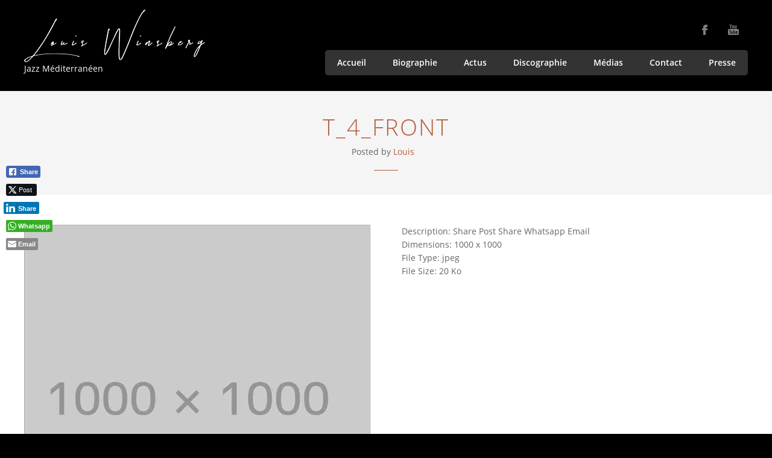

--- FILE ---
content_type: text/html; charset=UTF-8
request_url: https://louis-winsberg.com/?attachment_id=29
body_size: 13732
content:
<!doctype html>
<!--[if IE 8]>
<html lang="fr-FR"  class="lang-fr_FR  ie ie8">
<![endif]-->
<!--[if !(IE 7) | !(IE 8)]><!-->
<html lang="fr-FR" class="lang-fr_FR ">
<!--<![endif]-->
<head>
	<meta charset="UTF-8" />
	<meta name="viewport" content="width=device-width" />
	<link rel="profile" href="https://gmpg.org/xfn/11" />
	<link rel="pingback" href="https://louis-winsberg.com/xmlrpc.php" />

		<link href="https://louis-winsberg.com/wp-content/uploads/icon-menu-1.gif" rel="icon" type="image/x-icon" />

			<title>T_4_front | Louis Winsberg</title>

	
<script>
(function(i,s,o,g,r,a,m){i['GoogleAnalyticsObject']=r;i[r]=i[r]||function(){
(i[r].q=i[r].q||[]).push(arguments)},i[r].l=1*new Date();a=s.createElement(o),
m=s.getElementsByTagName(o)[0];a.async=1;a.src=g;m.parentNode.insertBefore(a,m)
})(window,document,'script','//www.google-analytics.com/analytics.js','ga');
ga('create', 'UA-87248270-1', 'auto');ga('send', 'pageview');
</script>

<meta name='robots' content='max-image-preview:large' />
<link rel="alternate" type="application/rss+xml" title="Louis Winsberg &raquo; Flux" href="https://louis-winsberg.com/feed/" />
<link rel="alternate" type="application/rss+xml" title="Louis Winsberg &raquo; Flux des commentaires" href="https://louis-winsberg.com/comments/feed/" />
<link rel="alternate" type="application/rss+xml" title="Louis Winsberg &raquo; T_4_front Flux des commentaires" href="https://louis-winsberg.com/?attachment_id=29/feed/" />
<link rel="alternate" title="oEmbed (JSON)" type="application/json+oembed" href="https://louis-winsberg.com/wp-json/oembed/1.0/embed?url=https%3A%2F%2Flouis-winsberg.com%2F%3Fattachment_id%3D29" />
<link rel="alternate" title="oEmbed (XML)" type="text/xml+oembed" href="https://louis-winsberg.com/wp-json/oembed/1.0/embed?url=https%3A%2F%2Flouis-winsberg.com%2F%3Fattachment_id%3D29&#038;format=xml" />
<style id='wp-img-auto-sizes-contain-inline-css' type='text/css'>
img:is([sizes=auto i],[sizes^="auto," i]){contain-intrinsic-size:3000px 1500px}
/*# sourceURL=wp-img-auto-sizes-contain-inline-css */
</style>

<link rel='stylesheet' id='sgr-css' href='https://louis-winsberg.com/wp-content/plugins/simple-google-recaptcha/sgr.css?ver=1663335565' type='text/css' media='all' />
<style id='wp-emoji-styles-inline-css' type='text/css'>

	img.wp-smiley, img.emoji {
		display: inline !important;
		border: none !important;
		box-shadow: none !important;
		height: 1em !important;
		width: 1em !important;
		margin: 0 0.07em !important;
		vertical-align: -0.1em !important;
		background: none !important;
		padding: 0 !important;
	}
/*# sourceURL=wp-emoji-styles-inline-css */
</style>
<link rel='stylesheet' id='wp-block-library-css' href='https://louis-winsberg.com/wp-includes/css/dist/block-library/style.min.css?ver=1e904d94fd99e8e221ad46dd573b4abe' type='text/css' media='all' />
<style id='classic-theme-styles-inline-css' type='text/css'>
/*! This file is auto-generated */
.wp-block-button__link{color:#fff;background-color:#32373c;border-radius:9999px;box-shadow:none;text-decoration:none;padding:calc(.667em + 2px) calc(1.333em + 2px);font-size:1.125em}.wp-block-file__button{background:#32373c;color:#fff;text-decoration:none}
/*# sourceURL=/wp-includes/css/classic-themes.min.css */
</style>
<link rel='stylesheet' id='disable-wp-comments-css' href='https://louis-winsberg.com/wp-content/plugins/disable-wp-comments/public/css/disable-wp-comments-public.css?ver=1.1.1' type='text/css' media='all' />
<link rel='stylesheet' id='rs-plugin-settings-css' href='https://louis-winsberg.com/wp-content/plugins/revslider/public/assets/css/rs6.css?ver=6.1.3' type='text/css' media='all' />
<style id='rs-plugin-settings-inline-css' type='text/css'>
#rs-demo-id {}
/*# sourceURL=rs-plugin-settings-inline-css */
</style>
<link rel='stylesheet' id='ssb-front-css-css' href='https://louis-winsberg.com/wp-content/plugins/simple-social-buttons/assets/css/front.css?ver=6.2.0' type='text/css' media='all' />
<link rel='stylesheet' id='jquery-ui-css' href='https://louis-winsberg.com/wp-content/plugins/soundy-audio-playlist-pro/css/jquery-ui-1.12.1/jquery-ui.css?ver=1e904d94fd99e8e221ad46dd573b4abe' type='text/css' media='all' />
<link rel='stylesheet' id='sdy_pl_front_end-css' href='https://louis-winsberg.com/wp-content/plugins/soundy-audio-playlist-pro/css/style-front-end.css?ver=1e904d94fd99e8e221ad46dd573b4abe' type='text/css' media='all' />
<link rel='stylesheet' id='sdy_pl_playlist-css' href='https://louis-winsberg.com/wp-content/plugins/soundy-audio-playlist-pro/css/style-playlist.css?ver=1e904d94fd99e8e221ad46dd573b4abe' type='text/css' media='all' />
<link rel='stylesheet' id='video_popup_main_style-css' href='https://louis-winsberg.com/wp-content/plugins/video-popup/assets/css/videoPopup.css?ver=2.0.3' type='text/css' media='all' />
<link rel='stylesheet' id='cmplz-general-css' href='https://louis-winsberg.com/wp-content/plugins/complianz-gdpr/assets/css/cookieblocker.min.css?ver=1765935319' type='text/css' media='all' />
<link rel='stylesheet' id='jquery-colorbox-css' href='https://louis-winsberg.com/wp-content/themes/band/ait-theme/assets/colorbox/colorbox.min.css?ver=1.4.27' type='text/css' media='all' />
<link rel='stylesheet' id='element-placeholder-css' href='https://louis-winsberg.com/wp-content/themes/band/ait-theme/assets/ait/element-placeholder.css?ver=2.0.9' type='text/css' media='all' />
<link rel='stylesheet' id='jquery-selectbox-css' href='https://louis-winsberg.com/wp-content/themes/band/design/css/libs/jquery.selectbox.css?ver=1e904d94fd99e8e221ad46dd573b4abe' type='text/css' media='all' />
<link rel='stylesheet' id='font-awesome-css' href='https://louis-winsberg.com/wp-content/themes/band/design/css/libs/font-awesome.css?ver=1e904d94fd99e8e221ad46dd573b4abe' type='text/css' media='all' />
<link rel='stylesheet' id='jquery-ui-css-css' href='https://louis-winsberg.com/wp-content/themes/band/ait-theme/assets/jquery-ui-css/jquery-ui.css?ver=1.8.24' type='text/css' media='all' />
<link rel='stylesheet' id='elm-testimonials-base-css' href='https://louis-winsberg.com/wp-content/themes/band/ait-theme/elements/testimonials/design/css/base-style.css?ver=1e904d94fd99e8e221ad46dd573b4abe' type='text/css' media='all' />
<link rel='stylesheet' id='ait-theme-main-base-style-css' href='https://louis-winsberg.com/wp-content/uploads/cache/band/base-2.0.9.css?ver=1760954010' type='text/css' media='all' />
<link rel='stylesheet' id='ait-theme-main-style-css' href='https://louis-winsberg.com/wp-content/uploads/cache/band/style-2.0.9.css?ver=1760954010' type='text/css' media='all' />
<style id='ait-theme-main-style-inline-css' type='text/css'>
#elm-content-4-main{background-repeat:repeat;background-attachment:scroll;background-position:top center;margin-top:px;padding-top:px;padding-bottom:px;margin-bottom:px;}#elm-content-4-main .elm-maintitle:after,#elm-content-4-main .portfolio-item-desc h3:after{border-bottom:1px solid ;}.elements-sidebar-wrap #elm-content-4-main{margin-top:px;padding-top:px;padding-bottom:px;margin-bottom:px;}#elm-content-4-main.elm-has-bg .elm-item-organizer .item{background:;}.elm-content-4{clear:both;}#elm-comments-5-main{background-repeat:repeat;background-attachment:scroll;background-position:top center;margin-top:px;padding-top:px;padding-bottom:px;margin-bottom:px;}#elm-comments-5-main .elm-maintitle:after,#elm-comments-5-main .portfolio-item-desc h3:after{border-bottom:1px solid ;}.elements-sidebar-wrap #elm-comments-5-main{margin-top:px;padding-top:px;padding-bottom:px;margin-bottom:px;}#elm-comments-5-main.elm-has-bg .elm-item-organizer .item{background:;}.elm-comments-5{clear:both;}#elm-testimonials-6-main{background-repeat:repeat;background-attachment:scroll;background-position:top center;margin-top:px;padding-top:110px;padding-bottom:50px;margin-bottom:0px;}#elm-testimonials-6-main h1,#elm-testimonials-6-main h2,#elm-testimonials-6-main h3,#elm-testimonials-6-main h4,#elm-testimonials-6-main h5,#elm-testimonials-6-main h6,#elm-testimonials-6-main strong,#elm-testimonials-6-main .item-info .item-duration{color:#fff;}#elm-testimonials-6-main .elm-maintitle:after,#elm-testimonials-6-main .portfolio-item-desc h3:after{border-bottom:1px solid #fff;}.elements-sidebar-wrap #elm-testimonials-6-main{margin-top:px;padding-top:110px;padding-bottom:50px;margin-bottom:0px;}#elm-testimonials-6-main.elm-has-bg .elm-item-organizer .item{background:;}#elm-testimonials-6{margin-right:-;}#elm-testimonials-6 .elm-mainheader{margin-right:;}#elm-testimonials-6 .portfolio-loader{left:0px;right:;}#elm-testimonials-6 .portfolio-items-wrapper .portfolio-item{margin-right:;margin-bottom:;}#elm-testimonials-6 .filters-wrapper{margin-right:;}#elm-testimonials-6 .alert{margin-right:;}#elm-testimonials-6 .ait-sc-button .title{color:;}#elm-testimonials-6 .portfolio-item .portfolio-item-desc p{height:60px;height:20px * ;overflow:hidden;}#elm-testimonials-6 .item .item-text p{color:;}#elm-testimonials-6 .item .item-info .item-author{color:#fff;}@media all and (max-width: 640px){#elm-testimonials-6 .portfolio-item{height:auto !important;}#elm-testimonials-6 .portfolio-item .portfolio-item-desc p{height:72px;height:24px * ;overflow:hidden;}}
/*# sourceURL=ait-theme-main-style-inline-css */
</style>
<link rel='stylesheet' id='ait-preloading-effects-css' href='https://louis-winsberg.com/wp-content/uploads/cache/band/preloading-2.0.9.css?ver=1760954010' type='text/css' media='all' />
<link rel='stylesheet' id='ait-typography-style-css' href='https://louis-winsberg.com/wp-content/uploads/cache/band/typography-2.0.9-fr_FR.css?ver=1760954010' type='text/css' media='all' />
<script type="text/javascript" id="jquery-core-js-extra">
/* <![CDATA[ */
var SDT_DATA = {"ajaxurl":"https://louis-winsberg.com/wp-admin/admin-ajax.php","siteUrl":"https://louis-winsberg.com/","pluginsUrl":"https://louis-winsberg.com/wp-content/plugins","isAdmin":""};
//# sourceURL=jquery-core-js-extra
/* ]]> */
</script>
<script type="text/javascript" src="https://louis-winsberg.com/wp-includes/js/jquery/jquery.min.js?ver=3.7.1" id="jquery-core-js"></script>
<script type="text/javascript" src="https://louis-winsberg.com/wp-includes/js/jquery/jquery-migrate.min.js?ver=3.4.1" id="jquery-migrate-js"></script>
<script type="text/javascript" id="sgr-js-extra">
/* <![CDATA[ */
var sgr = {"sgr_site_key":"6LeSy1UkAAAAACNHdBlokR12_QbbFZ1s9avFXpav"};
//# sourceURL=sgr-js-extra
/* ]]> */
</script>
<script type="text/javascript" src="https://louis-winsberg.com/wp-content/plugins/simple-google-recaptcha/sgr.js?ver=1663335565" id="sgr-js"></script>
<script type="text/javascript" src="https://louis-winsberg.com/wp-content/plugins/disable-wp-comments/public/js/disable-wp-comments-public.js?ver=1.1.1" id="disable-wp-comments-js"></script>
<script type="text/javascript" src="https://louis-winsberg.com/wp-content/plugins/revslider/public/assets/js/revolution.tools.min.js?ver=6.0" id="tp-tools-js"></script>
<script type="text/javascript" src="https://louis-winsberg.com/wp-content/plugins/revslider/public/assets/js/rs6.min.js?ver=6.1.3" id="revmin-js"></script>
<script type="text/javascript" src="https://louis-winsberg.com/wp-content/plugins/soundy-audio-playlist-pro/js/front-end.js?ver=1e904d94fd99e8e221ad46dd573b4abe" id="sdy_pl-front-end-js"></script>
<script type="text/javascript" id="video_popup_main_modal-js-extra">
/* <![CDATA[ */
var theVideoPopupGeneralOptions = {"wrap_close":"false","no_cookie":"false","debug":"0"};
//# sourceURL=video_popup_main_modal-js-extra
/* ]]> */
</script>
<script type="text/javascript" src="https://louis-winsberg.com/wp-content/plugins/video-popup/assets/js/videoPopup.js?ver=2.0.3" id="video_popup_main_modal-js"></script>
<link rel="https://api.w.org/" href="https://louis-winsberg.com/wp-json/" /><link rel="alternate" title="JSON" type="application/json" href="https://louis-winsberg.com/wp-json/wp/v2/media/29" /><link rel="EditURI" type="application/rsd+xml" title="RSD" href="https://louis-winsberg.com/xmlrpc.php?rsd" />
<link rel="canonical" href="https://louis-winsberg.com/?attachment_id=29" />
 <style media="screen">

		.simplesocialbuttons.simplesocialbuttons_inline .ssb-fb-like, .simplesocialbuttons.simplesocialbuttons_inline amp-facebook-like {
	  margin: ;
	}
		 /*inline margin*/
	
	
	
	
	
	
			 .simplesocialbuttons.simplesocialbuttons_inline.simplesocial-simple-icons button{
		 margin: ;
	 }

			 /*margin-digbar*/

	
	
	
	
	
	   div[class*="simplesocialbuttons-float"].simplesocialbuttons.simplesocial-simple-icons button{
	   margin: ;
   }
   div[class*="simplesocialbuttons-float"].simplesocialbuttons.simplesocial-simple-icons .ssb-fb-like,
   div[class*="simplesocialbuttons-float"].simplesocialbuttons.simplesocial-simple-icons amp-facebook-like{
	   margin: ;
   }
	
	   div[class*="simplesocialbuttons-float"].simplesocialbuttons .ssb-fb-like,
   div[class*="simplesocialbuttons-float"].simplesocialbuttons amp-facebook-like{
	   margin: ;
   }
	
</style>

<!-- Open Graph Meta Tags generated by Simple Social Buttons 6.2.0 -->
<meta property="og:title" content="T_4_front - Louis Winsberg" />
<meta property="og:type" content="website" />
<meta property="og:url" content="https://louis-winsberg.com/?attachment_id=29" />
<meta property="og:site_name" content="Louis Winsberg" />
<meta name="twitter:card" content="summary_large_image" />
<meta name="twitter:title" content="T_4_front - Louis Winsberg" />
<style type="text/css">.recentcomments a{display:inline !important;padding:0 !important;margin:0 !important;}</style>		<script type="text/javascript">
			var AitSettings = {"home":{"url":"https:\/\/louis-winsberg.com"},"ajax":{"url":"https:\/\/louis-winsberg.com\/wp-admin\/admin-ajax.php","actions":[]},"paths":{"theme":"https:\/\/louis-winsberg.com\/wp-content\/themes\/band","css":"https:\/\/louis-winsberg.com\/wp-content\/themes\/band\/design\/css","js":"https:\/\/louis-winsberg.com\/wp-content\/themes\/band\/design\/js","img":"https:\/\/louis-winsberg.com\/wp-content\/themes\/band\/design\/img"},"l10n":{"datetimes":{"dateFormat":"d MM yy","startOfWeek":"1"}}}		</script>
		<meta name="generator" content="Powered by Slider Revolution 6.1.3 - responsive, Mobile-Friendly Slider Plugin for WordPress with comfortable drag and drop interface." />
<script type="text/javascript">function setREVStartSize(t){try{var h,e=document.getElementById(t.c).parentNode.offsetWidth;if(e=0===e||isNaN(e)?window.innerWidth:e,t.tabw=void 0===t.tabw?0:parseInt(t.tabw),t.thumbw=void 0===t.thumbw?0:parseInt(t.thumbw),t.tabh=void 0===t.tabh?0:parseInt(t.tabh),t.thumbh=void 0===t.thumbh?0:parseInt(t.thumbh),t.tabhide=void 0===t.tabhide?0:parseInt(t.tabhide),t.thumbhide=void 0===t.thumbhide?0:parseInt(t.thumbhide),t.mh=void 0===t.mh||""==t.mh||"auto"===t.mh?0:parseInt(t.mh,0),"fullscreen"===t.layout||"fullscreen"===t.l)h=Math.max(t.mh,window.innerHeight);else{for(var i in t.gw=Array.isArray(t.gw)?t.gw:[t.gw],t.rl)void 0!==t.gw[i]&&0!==t.gw[i]||(t.gw[i]=t.gw[i-1]);for(var i in t.gh=void 0===t.el||""===t.el||Array.isArray(t.el)&&0==t.el.length?t.gh:t.el,t.gh=Array.isArray(t.gh)?t.gh:[t.gh],t.rl)void 0!==t.gh[i]&&0!==t.gh[i]||(t.gh[i]=t.gh[i-1]);var r,a=new Array(t.rl.length),n=0;for(var i in t.tabw=t.tabhide>=e?0:t.tabw,t.thumbw=t.thumbhide>=e?0:t.thumbw,t.tabh=t.tabhide>=e?0:t.tabh,t.thumbh=t.thumbhide>=e?0:t.thumbh,t.rl)a[i]=t.rl[i]<window.innerWidth?0:t.rl[i];for(var i in r=a[0],a)r>a[i]&&0<a[i]&&(r=a[i],n=i);var d=e>t.gw[n]+t.tabw+t.thumbw?1:(e-(t.tabw+t.thumbw))/t.gw[n];h=t.gh[n]*d+(t.tabh+t.thumbh)}void 0===window.rs_init_css&&(window.rs_init_css=document.head.appendChild(document.createElement("style"))),document.getElementById(t.c).height=h,window.rs_init_css.innerHTML+="#"+t.c+"_wrapper { height: "+h+"px }"}catch(t){console.log("Failure at Presize of Slider:"+t)}};</script>
</head>
<body data-rsssl=1 class="attachment wp-singular attachment-template-default single single-attachment postid-29 attachmentid-29 attachment-jpeg wp-theme-band element-content element-comments element-testimonials element-page-title element-seo layout-wide sticky-menu-enabled header-four">

	<div id="page" class="hfeed page-container">

			<header id="masthead" class="site-header" role="banner">
				<div class="grid-main">
					<div class="header-table-wrap">
						<div class="header-container">
							<div class="header-cell-wrap">

								<div class="site-logo">
									<a href="https://louis-winsberg.com/" title="Louis Winsberg" rel="home"><img src="https://louis-winsberg.com/wp-content/uploads/logo-louis-B-300-24.png" alt="logo" /></a>
									<p class="site-description">Jazz Méditerranéen </p>
								</div>

							</div>

							<div class="header-cell-wrap">
								<div class="site-tools">

									<div class="social-icons">
										<ul><!--
												--><li><a href="https://www.facebook.com/louis.winsberg?fref=ts" target="_blank"><img src="https://louis-winsberg.com/wp-content/themes/band/design/img/ico/ico_facebook.png" class="s-icon" alt="icon" /><span class="s-title">Facebook</span></a></li><!--
												--><li><a href="https://www.youtube.com/channel/UCfmFgC23KbDFhnOl5r4rmyw" target="_blank"><img src="https://louis-winsberg.com/wp-content/themes/band/design/img/ico/ico_youtube.png" class="s-icon" alt="icon" /><span class="s-title">Youtube</span></a></li><!--
										--></ul>
									</div>

								</div>

								<div class="menu-container">
									<nav class="main-nav" role="navigation">
																				<div class="main-nav-wrap">
											<h3 class="menu-toggle">Menu</h3>
<div class="nav-menu-container nav-menu-main megaWrapper"><ul id="menu-menu-principal-fr" class="ait-megamenu"><li id="menu-item-2842" class="menu-item menu-item-type-post_type menu-item-object-page menu-item-home"><a href="https://louis-winsberg.com/">Accueil</a></li>
<li id="menu-item-2838" class="menu-item menu-item-type-post_type menu-item-object-page"><a href="https://louis-winsberg.com/biographie/">Biographie</a></li>
<li id="menu-item-2839" class="menu-item menu-item-type-post_type menu-item-object-page current_page_parent"><a href="https://louis-winsberg.com/actus-presse-concerts-jazz/">Actus</a></li>
<li id="menu-item-3306" class="menu-item menu-item-type-post_type menu-item-object-page"><a href="https://louis-winsberg.com/discographie-louis-winsberg/">Discographie</a></li>
<li id="menu-item-4288" class="menu-item menu-item-type-custom menu-item-object-custom menu-item-has-children"><a href="#">Médias</a>
<ul class="sub-menu">
	<li id="menu-item-2977" class="menu-item menu-item-type-post_type menu-item-object-page"><a href="https://louis-winsberg.com/galerie/">Photos</a></li>
	<li id="menu-item-4484" class="menu-item menu-item-type-post_type menu-item-object-page"><a href="https://louis-winsberg.com/videos/">Videos</a></li>
</ul>
</li>
<li id="menu-item-2876" class="menu-item menu-item-type-post_type menu-item-object-page"><a href="https://louis-winsberg.com/contact/">Contact</a></li>
<li id="menu-item-3797" class="menu-item menu-item-type-taxonomy menu-item-object-category"><a href="https://louis-winsberg.com/category/presse/">Presse</a></li>
</ul></div>										</div>
									</nav>
								</div>
							</div>

						</div>
					</div>
				</div>
			</header><!-- #masthead -->

		<div class="sticky-menu">
			<div class="grid-main">
				<div class="site-logo">
					<a href="https://louis-winsberg.com/" title="Louis Winsberg" rel="home"><img src="https://louis-winsberg.com/wp-content/uploads/logo-louis-B-300-24.png" alt="logo" /></a>
				</div>
				<nav class="main-nav">
					<!-- wp menu here -->
				</nav>
			</div>
		</div>


<div id="main" class="elements">

	




	 
	 
	 
	 
	 
	 						

	 
						     
	 

	 
	 
	 
	 
	  							 
	 

	 	 
	 
	  				 

	 
						   
	 

	 






<div class="page-title">
	<div class="grid-main">
		<header class="entry-header">

			<div class="entry-title post-title attach-title">



				<div class="entry-title-wrap">

					<h1>T_4_front</h1>

						<div class="entry-data">



							 		<span class="author vcard">

	Posted by 		<span class="auth-links">
			<a class="url fn n" href="https://louis-winsberg.com/author/louis/" title="View all posts by Louis" rel="author">Louis</a>
		</span>


</span>		
							
							
							
						</div>


				</div>
			</div>



		</header><!-- /.entry-header -->
	</div>
</div>




	<div class="main-sections">

				<section id="elm-content-4-main" class="elm-main elm-content-main ">

					<div class="elm-wrapper elm-content-wrapper">

<div id="primary" class="content-area">
	<div id="content" class="content-wrap" role="main">



		<div class="detail-half-content detail-attachment-content">
				<div class="detail-thumbnail">
						<a href="https://louis-winsberg.com/wp-content/uploads/T_4_front1.jpg"><img width="960" height="960" src="https://louis-winsberg.com/wp-content/uploads/T_4_front1.jpg" class="attachment-960x960 size-960x960" alt="" decoding="async" fetchpriority="high" srcset="https://louis-winsberg.com/wp-content/uploads/T_4_front1.jpg 1000w, https://louis-winsberg.com/wp-content/uploads/T_4_front1-150x150.jpg 150w, https://louis-winsberg.com/wp-content/uploads/T_4_front1-300x300.jpg 300w, https://louis-winsberg.com/wp-content/uploads/T_4_front1-180x180.jpg 180w, https://louis-winsberg.com/wp-content/uploads/T_4_front1-600x600.jpg 600w" sizes="(max-width: 960px) 100vw, 960px" /></a>
				</div>
				<div class="detail-description">
					<!--<div class="detail-text entry-content">
							<div class="simplesocialbuttons simplesocial-simple-icons simplesocialbuttons_inline simplesocialbuttons-align-left post-29 attachment  simplesocialbuttons-inline-no-animation">
		<button class="ssb_fbshare-icon"  rel="nofollow"  target="_blank"  aria-label="Facebook Share" data-href="https://www.facebook.com/sharer/sharer.php?u=https://louis-winsberg.com/?attachment_id=29" onClick="javascript:window.open(this.dataset.href, '', 'menubar=no,toolbar=no,resizable=yes,scrollbars=yes,height=600,width=600');return false;">
						<span class="icon"><svg xmlns="http://www.w3.org/2000/svg" viewBox="0 0 16 16" class="_1pbq" color="#ffffff"><path fill="#ffffff" fill-rule="evenodd" class="icon" d="M8 14H3.667C2.733 13.9 2 13.167 2 12.233V3.667A1.65 1.65 0 0 1 3.667 2h8.666A1.65 1.65 0 0 1 14 3.667v8.566c0 .934-.733 1.667-1.667 1.767H10v-3.967h1.3l.7-2.066h-2V6.933c0-.466.167-.9.867-.9H12v-1.8c.033 0-.933-.266-1.533-.266-1.267 0-2.434.7-2.467 2.133v1.867H6v2.066h2V14z"></path></svg></span>
						<span class="simplesocialtxt">Share </span> </button>
<button class="ssb_tweet-icon"  rel="nofollow"  target="_blank"  aria-label="Twitter Share" data-href="https://twitter.com/intent/tweet?text=T_4_front&url=https://louis-winsberg.com/?attachment_id=29" onClick="javascript:window.open(this.dataset.href, '', 'menubar=no,toolbar=no,resizable=yes,scrollbars=yes,height=600,width=600');return false;">
						<span class="icon"><svg viewBox="0 0 16 14" fill="none" xmlns="http://www.w3.org/2000/svg"><path d="M4.9 0H0L5.782 7.7098L0.315 14H2.17L6.6416 8.8557L10.5 14H15.4L9.3744 5.9654L14.56 0H12.705L8.5148 4.8202L4.9 0ZM11.2 12.6L2.8 1.4H4.2L12.6 12.6H11.2Z" fill="#fff"/></svg></span><i class="simplesocialtxt">Post </i></button>
<button class="ssb_linkedin-icon"  rel="nofollow"  target="_blank"  aria-label="LinkedIn Share" data-href="https://www.linkedin.com/sharing/share-offsite/?url=https://louis-winsberg.com/?attachment_id=29" onClick="javascript:window.open(this.dataset.href, '', 'menubar=no,toolbar=no,resizable=yes,scrollbars=yes,height=600,width=600');return false;" >
						<span class="icon"> <svg version="1.1" id="Layer_1" xmlns="http://www.w3.org/2000/svg" xmlns:xlink="http://www.w3.org/1999/xlink" x="0px" y="0px" width="15px" height="14.1px" viewBox="-301.4 387.5 15 14.1" enable-background="new -301.4 387.5 15 14.1" xml:space="preserve"> <g id="XMLID_398_"> <path id="XMLID_399_" fill="#FFFFFF" d="M-296.2,401.6c0-3.2,0-6.3,0-9.5h0.1c1,0,2,0,2.9,0c0.1,0,0.1,0,0.1,0.1c0,0.4,0,0.8,0,1.2 c0.1-0.1,0.2-0.3,0.3-0.4c0.5-0.7,1.2-1,2.1-1.1c0.8-0.1,1.5,0,2.2,0.3c0.7,0.4,1.2,0.8,1.5,1.4c0.4,0.8,0.6,1.7,0.6,2.5 c0,1.8,0,3.6,0,5.4v0.1c-1.1,0-2.1,0-3.2,0c0-0.1,0-0.1,0-0.2c0-1.6,0-3.2,0-4.8c0-0.4,0-0.8-0.2-1.2c-0.2-0.7-0.8-1-1.6-1 c-0.8,0.1-1.3,0.5-1.6,1.2c-0.1,0.2-0.1,0.5-0.1,0.8c0,1.7,0,3.4,0,5.1c0,0.2,0,0.2-0.2,0.2c-1,0-1.9,0-2.9,0 C-296.1,401.6-296.2,401.6-296.2,401.6z"/> <path id="XMLID_400_" fill="#FFFFFF" d="M-298,401.6L-298,401.6c-1.1,0-2.1,0-3,0c-0.1,0-0.1,0-0.1-0.1c0-3.1,0-6.1,0-9.2 c0-0.1,0-0.1,0.1-0.1c1,0,2,0,2.9,0h0.1C-298,395.3-298,398.5-298,401.6z"/> <path id="XMLID_401_" fill="#FFFFFF" d="M-299.6,390.9c-0.7-0.1-1.2-0.3-1.6-0.8c-0.5-0.8-0.2-2.1,1-2.4c0.6-0.2,1.2-0.1,1.8,0.2 c0.5,0.4,0.7,0.9,0.6,1.5c-0.1,0.7-0.5,1.1-1.1,1.3C-299.1,390.8-299.4,390.8-299.6,390.9L-299.6,390.9z"/> </g> </svg> </span>
						<span class="simplesocialtxt">Share</span> </button>
 <button  onClick="javascript:window.open(this.dataset.href, '_blank' );return false;" class="ssb_whatsapp-icon simplesocial-whatsapp-share"  rel="nofollow"  target="_blank"  aria-label="WhatsApp Share" data-href="https://api.whatsapp.com/send?text=https://louis-winsberg.com/?attachment_id=29">
									<span class="icon"> <svg xmlns="http://www.w3.org/2000/svg" xmlns:xlink="http://www.w3.org/1999/xlink" version="1.1" id="Capa_1" x="0px" y="0px" width="512px" height="512px" viewBox="0 0 90 90" style="enable-background:new 0 0 90 90;" xml:space="preserve" class=""><g><g> <path id="WhatsApp" d="M90,43.841c0,24.213-19.779,43.841-44.182,43.841c-7.747,0-15.025-1.98-21.357-5.455L0,90l7.975-23.522   c-4.023-6.606-6.34-14.354-6.34-22.637C1.635,19.628,21.416,0,45.818,0C70.223,0,90,19.628,90,43.841z M45.818,6.982   c-20.484,0-37.146,16.535-37.146,36.859c0,8.065,2.629,15.534,7.076,21.61L11.107,79.14l14.275-4.537   c5.865,3.851,12.891,6.097,20.437,6.097c20.481,0,37.146-16.533,37.146-36.857S66.301,6.982,45.818,6.982z M68.129,53.938   c-0.273-0.447-0.994-0.717-2.076-1.254c-1.084-0.537-6.41-3.138-7.4-3.495c-0.993-0.358-1.717-0.538-2.438,0.537   c-0.721,1.076-2.797,3.495-3.43,4.212c-0.632,0.719-1.263,0.809-2.347,0.271c-1.082-0.537-4.571-1.673-8.708-5.333   c-3.219-2.848-5.393-6.364-6.025-7.441c-0.631-1.075-0.066-1.656,0.475-2.191c0.488-0.482,1.084-1.255,1.625-1.882   c0.543-0.628,0.723-1.075,1.082-1.793c0.363-0.717,0.182-1.344-0.09-1.883c-0.27-0.537-2.438-5.825-3.34-7.977   c-0.902-2.15-1.803-1.792-2.436-1.792c-0.631,0-1.354-0.09-2.076-0.09c-0.722,0-1.896,0.269-2.889,1.344   c-0.992,1.076-3.789,3.676-3.789,8.963c0,5.288,3.879,10.397,4.422,11.113c0.541,0.716,7.49,11.92,18.5,16.223   C58.2,65.771,58.2,64.336,60.186,64.156c1.984-0.179,6.406-2.599,7.312-5.107C68.398,56.537,68.398,54.386,68.129,53.938z"/> </g></g> </svg> </span>
									<span class="simplesocialtxt">Whatsapp</span>
								</button>
 <button  onClick="javascript:window.location.href = this.dataset.href;return false;" class="ssb_email-icon simplesocial-email-share" aria-label="Share through Email"  rel="nofollow"  target="_blank"  data-href="mailto:?subject=T_4_front&body=https://louis-winsberg.com/?attachment_id=29">
								<span class="icon"> <svg version="1.1" id="Layer_1" xmlns="http://www.w3.org/2000/svg" xmlns:xlink="http://www.w3.org/1999/xlink" x="0px" y="0px" width="16px" height="11.9px" viewBox="-1214.1 1563.9 16 11.9" enable-background="new -1214.1 1563.9 16 11.9" xml:space="preserve">
								<path  d="M-1214.1,1565.2v1l8,4l8-4v-1c0-0.7-0.6-1.3-1.3-1.3h-13.4C-1213.5,1563.9-1214.1,1564.4-1214.1,1565.2z M-1214.1,1567.4v7.1c0,0.7,0.6,1.3,1.3,1.3h13.4c0.7,0,1.3-0.6,1.3-1.3v-7.1l-8,4L-1214.1,1567.4z"/> </svg> </span>
								<span class="simplesocialtxt">Email</span>
								</button>
</div>

					</div>-->
					<div class="detail-info">
						<p>
							<span class="info-title">Description:</span>
							<span class="info-value">Share  

						Post 

						        
						Share 
 
									     
									Whatsapp
								
 
								 
								  
								Email</span>
						</p>
						<p>
							<span class="info-title">Dimensions:</span>
							<span class="info-value">1000 x 1000</span>
						</p>
						<p>
							<span class="info-title">File Type:</span>
							<span class="info-value">jpeg</span>
						</p>
						<p>
							<span class="info-title">File Size:</span>
							<span class="info-value">20 Ko</span>
						</p>

					</div>
				</div>
			
		</div><!-- .detail-content -->

		<footer class="entry-footer">
		</footer><!-- .entry-footer -->

	
	


	
	

	
	  


	
	

	<nav class="nav-single nav-below" role="navigation">
	<span class="nav-previous"><a href='https://louis-winsberg.com/?attachment_id=28'><span class="meta-nav">&larr;</span> Prev</a></span>
	
	<span class="nav-next"><a href='https://louis-winsberg.com/?attachment_id=2515'>Next <span class="meta-nav">&rarr;</span></a></span>
	</nav>


	</div><!-- #content -->
</div><!-- #primary -->

<script id="elm-content-4-script">
jQuery(window).on('load', function() {
		jQuery("#elm-content-4-main").find('img').each(function(){
			if(jQuery(this).parent().hasClass('wp-caption')){
				jQuery(this).parent().addClass('load-finished');
			} else {
				jQuery(this).addClass('load-finished');
			}
		});
		jQuery("#elm-content-4-main").addClass('load-finished');
});
</script>
					</div><!-- .elm-wrapper -->

				</section>

				<section id="elm-comments-5-main" class="elm-main elm-comments-main ">

					<div class="elm-wrapper elm-comments-wrapper">

<div id="elm-comments-5" class="elm-comments">
			<script type="text/javascript"><!--
	        jQuery(document).ready(function($){
	            $("#comments").hide();
	            $("#respond").hide();
	        });
			//-->
	        </script>
		<div id="comments" class="comments-area">

	<div id="respond" class="comment-respond">
		<h3 id="reply-title" class="comment-reply-title">Laisser un commentaire</h3><p class="must-log-in">Vous devez <a href="https://louis-winsberg.com/wp-login.php?redirect_to=https%3A%2F%2Flouis-winsberg.com%2F%3Fattachment_id%3D29">vous connecter</a> pour publier un commentaire.</p>	</div><!-- #respond -->
	
</div><!-- #comments .comments-area -->

<script id="elm-comments-5-script">
jQuery(window).on('load', function() {
		jQuery("#elm-comments-5-main").addClass('load-finished');
});
</script>
</div>

					</div><!-- .elm-wrapper -->

				</section>

				<section id="elm-testimonials-6-main" class="elm-main elm-testimonials-main  elm-item-organizer-main">

					<div class="elm-wrapper elm-testimonials-wrapper">


<div id="elm-testimonials-6" class="elm-item-organizer elm-testimonials">



			<div class="loading"><span class="ait-preloader">Loading&hellip;</span></div>

			<div data-cols="2" data-first="1" data-last="3" class="elm-item-organizer-container column-2 layout-list carousel-container">
					<div class="item-box carousel-item">

				<div	data-id="1" class="item item1 carousel-item item-first">


					<div class="item-text">
						<div class="item-excerpt"><p>(&#8230;) on avait bien besoin de ce disque coloré et lumineux qui nous réchauffe l’âme !!!</p></div>
					</div>

					<div class="item-info">
						<div class="item-author"></div>
						<div class="item-rating" data-rating="90"></div>
					</div>
				</div>

					</div>
					<div class="item-box carousel-item">

				<div	data-id="2" class="item item2 carousel-item item-last">


					<div class="item-text">
						<div class="item-excerpt"><p>Un disque raffiné, chaud, organique et bouleversant.</p></div>
					</div>

					<div class="item-info">
						<div class="item-author"></div>
						<div class="item-rating" data-rating="80"></div>
					</div>
				</div>

					</div>
					<div class="item-box carousel-item">

				<div	data-id="3" class="item item3 carousel-item item-first item-last">


					<div class="item-text">
						<div class="item-excerpt"><p>Louis Winsberg, toujours dans l&rsquo;excellence !</p></div>
					</div>

					<div class="item-info">
						<div class="item-author"></div>
						<div class="item-rating" data-rating="90"></div>
					</div>
				</div>

					</div>
			</div>

</div>

<script id="elm-testimonials-6-script">
jQuery(window).on('load', function(){
		var AitTestimonialsElement6 = {"defaults":{"@display":true,"customClass":"","title":{"fr_FR":""},"description":{"fr_FR":""},"headAlign":"align-center","@bg":{"color":"","opacity":"100%","image":"","repeat":"repeat","position":"top center","scroll":"scroll"},"itemBgColor":"","titlesAltColor":"","textAltColor":"","linkAltColor":"","margin-top":"","padding-top":"","padding-bottom":"","margin-bottom":"","category":"0","orderby":"date","order":"ASC","count":99,"layout":"box","addInfo":true,"boxColumns":3,"boxAlign":"align-center","boxEnableCarousel":false,"boxEnableAutoplay":false,"boxEnableFading":false,"boxRows":1,"listColumns":2,"listEnableCarousel":false,"listEnableAutoplay":false,"listEnableFading":false,"listRows":2,"@columns-element-index":"","@columns-element-column-index":"","@element-user-description":""},"current":{"@display":"1","@columns-element-index":"","@columns-element-column-index":"","@element-user-description":"","customClass":"","title":"","description":"","headAlign":"align-center","@bg":{"color":"","opacity":"100%","image":"","repeat":"repeat","position":"top center","scroll":"scroll"},"itemBgColor":"","titlesAltColor":"#ffffff","textAltColor":"","linkAltColor":"","margin-top":"","padding-top":"110","padding-bottom":"50","margin-bottom":"0","category":"0","orderby":"date","order":"ASC","count":"3","layout":"list","addInfo":"1","boxColumns":"2","boxAlign":"align-center","boxEnableCarousel":"1","boxEnableAutoplay":"1","boxEnableFading":"0","boxRows":"1","listColumns":"2","listEnableCarousel":"1","listEnableAutoplay":"0","listEnableFading":"0","listRows":"1"},"paths":{"root":"https:\/\/louis-winsberg.com\/wp-content\/themes\/band\/ait-theme\/elements\/testimonials","css":"https:\/\/louis-winsberg.com\/wp-content\/themes\/band\/ait-theme\/elements\/testimonials\/design\/css","js":"https:\/\/louis-winsberg.com\/wp-content\/themes\/band\/ait-theme\/elements\/testimonials\/design\/js","img":false}};
		jQuery("#elm-testimonials-6").carousel(AitTestimonialsElement6);

		jQuery("#elm-testimonials-6-main").addClass('load-finished');
});
</script>

					</div><!-- .elm-wrapper -->

				</section>
	</div><!-- .main-sections -->
</div><!-- #main .elements -->



	<footer id="footer" class="footer" role="contentinfo">



		<div class="site-footer">
			<div class="site-footer-wrap grid-main">
<div class="nav-menu-container nav-menu-footer megaWrapper"><ul id="menu-footer-menu" class="ait-megamenu"><li id="menu-item-3106" class="menu-item menu-item-type-post_type menu-item-object-page menu-item-home"><a href="https://louis-winsberg.com/">Accueil</a></li>
<li id="menu-item-3109" class="menu-item menu-item-type-post_type menu-item-object-page"><a href="https://louis-winsberg.com/biographie/">Biographie</a></li>
<li id="menu-item-3110" class="menu-item menu-item-type-post_type menu-item-object-page current_page_parent"><a href="https://louis-winsberg.com/actus-presse-concerts-jazz/">Actus</a></li>
<li id="menu-item-3145" class="menu-item menu-item-type-post_type menu-item-object-page"><a href="https://louis-winsberg.com/discographie-louis-winsberg/">Discographie</a></li>
<li id="menu-item-3107" class="menu-item menu-item-type-post_type menu-item-object-page"><a href="https://louis-winsberg.com/galerie/">Galerie</a></li>
<li id="menu-item-3108" class="menu-item menu-item-type-post_type menu-item-object-page"><a href="https://louis-winsberg.com/contact/">Contact</a></li>
<li id="menu-item-3787" class="menu-item menu-item-type-taxonomy menu-item-object-category"><a href="https://louis-winsberg.com/category/presse/">Presse</a></li>
<li id="menu-item-3323" class="menu-item menu-item-type-post_type menu-item-object-page"><a href="https://louis-winsberg.com/mentions-legales-louis-winsberg/">Mentions légales</a></li>
</ul></div>				<div class="footer-text"><p>© 2016 Copyright</p></div>
			</div>
		</div>

	</footer><!-- /#footer -->
</div><!-- /#page -->

<script type="speculationrules">
{"prefetch":[{"source":"document","where":{"and":[{"href_matches":"/*"},{"not":{"href_matches":["/wp-*.php","/wp-admin/*","/wp-content/uploads/*","/wp-content/*","/wp-content/plugins/*","/wp-content/themes/band/*","/*\\?(.+)"]}},{"not":{"selector_matches":"a[rel~=\"nofollow\"]"}},{"not":{"selector_matches":".no-prefetch, .no-prefetch a"}}]},"eagerness":"conservative"}]}
</script>
<div class="simplesocialbuttons simplesocial-simple-icons simplesocialbuttons-float-left-center post-29 attachment  simplesocialbuttons-slide-left-in">
		<button class="ssb_fbshare-icon"  rel="nofollow"  target="_blank"  aria-label="Facebook Share" data-href="https://www.facebook.com/sharer/sharer.php?u=https://louis-winsberg.com/?attachment_id=29" onClick="javascript:window.open(this.dataset.href, '', 'menubar=no,toolbar=no,resizable=yes,scrollbars=yes,height=600,width=600');return false;">
						<span class="icon"><svg xmlns="http://www.w3.org/2000/svg" viewBox="0 0 16 16" class="_1pbq" color="#ffffff"><path fill="#ffffff" fill-rule="evenodd" class="icon" d="M8 14H3.667C2.733 13.9 2 13.167 2 12.233V3.667A1.65 1.65 0 0 1 3.667 2h8.666A1.65 1.65 0 0 1 14 3.667v8.566c0 .934-.733 1.667-1.667 1.767H10v-3.967h1.3l.7-2.066h-2V6.933c0-.466.167-.9.867-.9H12v-1.8c.033 0-.933-.266-1.533-.266-1.267 0-2.434.7-2.467 2.133v1.867H6v2.066h2V14z"></path></svg></span>
						<span class="simplesocialtxt">Share </span> </button>
<button class="ssb_tweet-icon"  rel="nofollow"  target="_blank"  aria-label="Twitter Share" data-href="https://twitter.com/intent/tweet?text=T_4_front&url=https://louis-winsberg.com/?attachment_id=29" onClick="javascript:window.open(this.dataset.href, '', 'menubar=no,toolbar=no,resizable=yes,scrollbars=yes,height=600,width=600');return false;">
						<span class="icon"><svg viewBox="0 0 16 14" fill="none" xmlns="http://www.w3.org/2000/svg"><path d="M4.9 0H0L5.782 7.7098L0.315 14H2.17L6.6416 8.8557L10.5 14H15.4L9.3744 5.9654L14.56 0H12.705L8.5148 4.8202L4.9 0ZM11.2 12.6L2.8 1.4H4.2L12.6 12.6H11.2Z" fill="#fff"/></svg></span><i class="simplesocialtxt">Post </i></button>
<button class="ssb_linkedin-icon"  rel="nofollow"  target="_blank"  aria-label="LinkedIn Share" data-href="https://www.linkedin.com/sharing/share-offsite/?url=https://louis-winsberg.com/?attachment_id=29" onClick="javascript:window.open(this.dataset.href, '', 'menubar=no,toolbar=no,resizable=yes,scrollbars=yes,height=600,width=600');return false;" >
						<span class="icon"> <svg version="1.1" id="Layer_1" xmlns="http://www.w3.org/2000/svg" xmlns:xlink="http://www.w3.org/1999/xlink" x="0px" y="0px" width="15px" height="14.1px" viewBox="-301.4 387.5 15 14.1" enable-background="new -301.4 387.5 15 14.1" xml:space="preserve"> <g id="XMLID_398_"> <path id="XMLID_399_" fill="#FFFFFF" d="M-296.2,401.6c0-3.2,0-6.3,0-9.5h0.1c1,0,2,0,2.9,0c0.1,0,0.1,0,0.1,0.1c0,0.4,0,0.8,0,1.2 c0.1-0.1,0.2-0.3,0.3-0.4c0.5-0.7,1.2-1,2.1-1.1c0.8-0.1,1.5,0,2.2,0.3c0.7,0.4,1.2,0.8,1.5,1.4c0.4,0.8,0.6,1.7,0.6,2.5 c0,1.8,0,3.6,0,5.4v0.1c-1.1,0-2.1,0-3.2,0c0-0.1,0-0.1,0-0.2c0-1.6,0-3.2,0-4.8c0-0.4,0-0.8-0.2-1.2c-0.2-0.7-0.8-1-1.6-1 c-0.8,0.1-1.3,0.5-1.6,1.2c-0.1,0.2-0.1,0.5-0.1,0.8c0,1.7,0,3.4,0,5.1c0,0.2,0,0.2-0.2,0.2c-1,0-1.9,0-2.9,0 C-296.1,401.6-296.2,401.6-296.2,401.6z"/> <path id="XMLID_400_" fill="#FFFFFF" d="M-298,401.6L-298,401.6c-1.1,0-2.1,0-3,0c-0.1,0-0.1,0-0.1-0.1c0-3.1,0-6.1,0-9.2 c0-0.1,0-0.1,0.1-0.1c1,0,2,0,2.9,0h0.1C-298,395.3-298,398.5-298,401.6z"/> <path id="XMLID_401_" fill="#FFFFFF" d="M-299.6,390.9c-0.7-0.1-1.2-0.3-1.6-0.8c-0.5-0.8-0.2-2.1,1-2.4c0.6-0.2,1.2-0.1,1.8,0.2 c0.5,0.4,0.7,0.9,0.6,1.5c-0.1,0.7-0.5,1.1-1.1,1.3C-299.1,390.8-299.4,390.8-299.6,390.9L-299.6,390.9z"/> </g> </svg> </span>
						<span class="simplesocialtxt">Share</span> </button>
 <button  onClick="javascript:window.open(this.dataset.href, '_blank' );return false;" class="ssb_whatsapp-icon simplesocial-whatsapp-share"  rel="nofollow"  target="_blank"  aria-label="WhatsApp Share" data-href="https://api.whatsapp.com/send?text=https://louis-winsberg.com/?attachment_id=29">
									<span class="icon"> <svg xmlns="http://www.w3.org/2000/svg" xmlns:xlink="http://www.w3.org/1999/xlink" version="1.1" id="Capa_1" x="0px" y="0px" width="512px" height="512px" viewBox="0 0 90 90" style="enable-background:new 0 0 90 90;" xml:space="preserve" class=""><g><g> <path id="WhatsApp" d="M90,43.841c0,24.213-19.779,43.841-44.182,43.841c-7.747,0-15.025-1.98-21.357-5.455L0,90l7.975-23.522   c-4.023-6.606-6.34-14.354-6.34-22.637C1.635,19.628,21.416,0,45.818,0C70.223,0,90,19.628,90,43.841z M45.818,6.982   c-20.484,0-37.146,16.535-37.146,36.859c0,8.065,2.629,15.534,7.076,21.61L11.107,79.14l14.275-4.537   c5.865,3.851,12.891,6.097,20.437,6.097c20.481,0,37.146-16.533,37.146-36.857S66.301,6.982,45.818,6.982z M68.129,53.938   c-0.273-0.447-0.994-0.717-2.076-1.254c-1.084-0.537-6.41-3.138-7.4-3.495c-0.993-0.358-1.717-0.538-2.438,0.537   c-0.721,1.076-2.797,3.495-3.43,4.212c-0.632,0.719-1.263,0.809-2.347,0.271c-1.082-0.537-4.571-1.673-8.708-5.333   c-3.219-2.848-5.393-6.364-6.025-7.441c-0.631-1.075-0.066-1.656,0.475-2.191c0.488-0.482,1.084-1.255,1.625-1.882   c0.543-0.628,0.723-1.075,1.082-1.793c0.363-0.717,0.182-1.344-0.09-1.883c-0.27-0.537-2.438-5.825-3.34-7.977   c-0.902-2.15-1.803-1.792-2.436-1.792c-0.631,0-1.354-0.09-2.076-0.09c-0.722,0-1.896,0.269-2.889,1.344   c-0.992,1.076-3.789,3.676-3.789,8.963c0,5.288,3.879,10.397,4.422,11.113c0.541,0.716,7.49,11.92,18.5,16.223   C58.2,65.771,58.2,64.336,60.186,64.156c1.984-0.179,6.406-2.599,7.312-5.107C68.398,56.537,68.398,54.386,68.129,53.938z"/> </g></g> </svg> </span>
									<span class="simplesocialtxt">Whatsapp</span>
								</button>
 <button  onClick="javascript:window.location.href = this.dataset.href;return false;" class="ssb_email-icon simplesocial-email-share" aria-label="Share through Email"  rel="nofollow"  target="_blank"  data-href="mailto:?subject=T_4_front&body=https://louis-winsberg.com/?attachment_id=29">
								<span class="icon"> <svg version="1.1" id="Layer_1" xmlns="http://www.w3.org/2000/svg" xmlns:xlink="http://www.w3.org/1999/xlink" x="0px" y="0px" width="16px" height="11.9px" viewBox="-1214.1 1563.9 16 11.9" enable-background="new -1214.1 1563.9 16 11.9" xml:space="preserve">
								<path  d="M-1214.1,1565.2v1l8,4l8-4v-1c0-0.7-0.6-1.3-1.3-1.3h-13.4C-1213.5,1563.9-1214.1,1564.4-1214.1,1565.2z M-1214.1,1567.4v7.1c0,0.7,0.6,1.3,1.3,1.3h13.4c0.7,0,1.3-0.6,1.3-1.3v-7.1l-8,4L-1214.1,1567.4z"/> </svg> </span>
								<span class="simplesocialtxt">Email</span>
								</button>
</div>
<style id='global-styles-inline-css' type='text/css'>
:root{--wp--preset--aspect-ratio--square: 1;--wp--preset--aspect-ratio--4-3: 4/3;--wp--preset--aspect-ratio--3-4: 3/4;--wp--preset--aspect-ratio--3-2: 3/2;--wp--preset--aspect-ratio--2-3: 2/3;--wp--preset--aspect-ratio--16-9: 16/9;--wp--preset--aspect-ratio--9-16: 9/16;--wp--preset--color--black: #000000;--wp--preset--color--cyan-bluish-gray: #abb8c3;--wp--preset--color--white: #ffffff;--wp--preset--color--pale-pink: #f78da7;--wp--preset--color--vivid-red: #cf2e2e;--wp--preset--color--luminous-vivid-orange: #ff6900;--wp--preset--color--luminous-vivid-amber: #fcb900;--wp--preset--color--light-green-cyan: #7bdcb5;--wp--preset--color--vivid-green-cyan: #00d084;--wp--preset--color--pale-cyan-blue: #8ed1fc;--wp--preset--color--vivid-cyan-blue: #0693e3;--wp--preset--color--vivid-purple: #9b51e0;--wp--preset--gradient--vivid-cyan-blue-to-vivid-purple: linear-gradient(135deg,rgb(6,147,227) 0%,rgb(155,81,224) 100%);--wp--preset--gradient--light-green-cyan-to-vivid-green-cyan: linear-gradient(135deg,rgb(122,220,180) 0%,rgb(0,208,130) 100%);--wp--preset--gradient--luminous-vivid-amber-to-luminous-vivid-orange: linear-gradient(135deg,rgb(252,185,0) 0%,rgb(255,105,0) 100%);--wp--preset--gradient--luminous-vivid-orange-to-vivid-red: linear-gradient(135deg,rgb(255,105,0) 0%,rgb(207,46,46) 100%);--wp--preset--gradient--very-light-gray-to-cyan-bluish-gray: linear-gradient(135deg,rgb(238,238,238) 0%,rgb(169,184,195) 100%);--wp--preset--gradient--cool-to-warm-spectrum: linear-gradient(135deg,rgb(74,234,220) 0%,rgb(151,120,209) 20%,rgb(207,42,186) 40%,rgb(238,44,130) 60%,rgb(251,105,98) 80%,rgb(254,248,76) 100%);--wp--preset--gradient--blush-light-purple: linear-gradient(135deg,rgb(255,206,236) 0%,rgb(152,150,240) 100%);--wp--preset--gradient--blush-bordeaux: linear-gradient(135deg,rgb(254,205,165) 0%,rgb(254,45,45) 50%,rgb(107,0,62) 100%);--wp--preset--gradient--luminous-dusk: linear-gradient(135deg,rgb(255,203,112) 0%,rgb(199,81,192) 50%,rgb(65,88,208) 100%);--wp--preset--gradient--pale-ocean: linear-gradient(135deg,rgb(255,245,203) 0%,rgb(182,227,212) 50%,rgb(51,167,181) 100%);--wp--preset--gradient--electric-grass: linear-gradient(135deg,rgb(202,248,128) 0%,rgb(113,206,126) 100%);--wp--preset--gradient--midnight: linear-gradient(135deg,rgb(2,3,129) 0%,rgb(40,116,252) 100%);--wp--preset--font-size--small: 13px;--wp--preset--font-size--medium: 20px;--wp--preset--font-size--large: 36px;--wp--preset--font-size--x-large: 42px;--wp--preset--spacing--20: 0.44rem;--wp--preset--spacing--30: 0.67rem;--wp--preset--spacing--40: 1rem;--wp--preset--spacing--50: 1.5rem;--wp--preset--spacing--60: 2.25rem;--wp--preset--spacing--70: 3.38rem;--wp--preset--spacing--80: 5.06rem;--wp--preset--shadow--natural: 6px 6px 9px rgba(0, 0, 0, 0.2);--wp--preset--shadow--deep: 12px 12px 50px rgba(0, 0, 0, 0.4);--wp--preset--shadow--sharp: 6px 6px 0px rgba(0, 0, 0, 0.2);--wp--preset--shadow--outlined: 6px 6px 0px -3px rgb(255, 255, 255), 6px 6px rgb(0, 0, 0);--wp--preset--shadow--crisp: 6px 6px 0px rgb(0, 0, 0);}:where(.is-layout-flex){gap: 0.5em;}:where(.is-layout-grid){gap: 0.5em;}body .is-layout-flex{display: flex;}.is-layout-flex{flex-wrap: wrap;align-items: center;}.is-layout-flex > :is(*, div){margin: 0;}body .is-layout-grid{display: grid;}.is-layout-grid > :is(*, div){margin: 0;}:where(.wp-block-columns.is-layout-flex){gap: 2em;}:where(.wp-block-columns.is-layout-grid){gap: 2em;}:where(.wp-block-post-template.is-layout-flex){gap: 1.25em;}:where(.wp-block-post-template.is-layout-grid){gap: 1.25em;}.has-black-color{color: var(--wp--preset--color--black) !important;}.has-cyan-bluish-gray-color{color: var(--wp--preset--color--cyan-bluish-gray) !important;}.has-white-color{color: var(--wp--preset--color--white) !important;}.has-pale-pink-color{color: var(--wp--preset--color--pale-pink) !important;}.has-vivid-red-color{color: var(--wp--preset--color--vivid-red) !important;}.has-luminous-vivid-orange-color{color: var(--wp--preset--color--luminous-vivid-orange) !important;}.has-luminous-vivid-amber-color{color: var(--wp--preset--color--luminous-vivid-amber) !important;}.has-light-green-cyan-color{color: var(--wp--preset--color--light-green-cyan) !important;}.has-vivid-green-cyan-color{color: var(--wp--preset--color--vivid-green-cyan) !important;}.has-pale-cyan-blue-color{color: var(--wp--preset--color--pale-cyan-blue) !important;}.has-vivid-cyan-blue-color{color: var(--wp--preset--color--vivid-cyan-blue) !important;}.has-vivid-purple-color{color: var(--wp--preset--color--vivid-purple) !important;}.has-black-background-color{background-color: var(--wp--preset--color--black) !important;}.has-cyan-bluish-gray-background-color{background-color: var(--wp--preset--color--cyan-bluish-gray) !important;}.has-white-background-color{background-color: var(--wp--preset--color--white) !important;}.has-pale-pink-background-color{background-color: var(--wp--preset--color--pale-pink) !important;}.has-vivid-red-background-color{background-color: var(--wp--preset--color--vivid-red) !important;}.has-luminous-vivid-orange-background-color{background-color: var(--wp--preset--color--luminous-vivid-orange) !important;}.has-luminous-vivid-amber-background-color{background-color: var(--wp--preset--color--luminous-vivid-amber) !important;}.has-light-green-cyan-background-color{background-color: var(--wp--preset--color--light-green-cyan) !important;}.has-vivid-green-cyan-background-color{background-color: var(--wp--preset--color--vivid-green-cyan) !important;}.has-pale-cyan-blue-background-color{background-color: var(--wp--preset--color--pale-cyan-blue) !important;}.has-vivid-cyan-blue-background-color{background-color: var(--wp--preset--color--vivid-cyan-blue) !important;}.has-vivid-purple-background-color{background-color: var(--wp--preset--color--vivid-purple) !important;}.has-black-border-color{border-color: var(--wp--preset--color--black) !important;}.has-cyan-bluish-gray-border-color{border-color: var(--wp--preset--color--cyan-bluish-gray) !important;}.has-white-border-color{border-color: var(--wp--preset--color--white) !important;}.has-pale-pink-border-color{border-color: var(--wp--preset--color--pale-pink) !important;}.has-vivid-red-border-color{border-color: var(--wp--preset--color--vivid-red) !important;}.has-luminous-vivid-orange-border-color{border-color: var(--wp--preset--color--luminous-vivid-orange) !important;}.has-luminous-vivid-amber-border-color{border-color: var(--wp--preset--color--luminous-vivid-amber) !important;}.has-light-green-cyan-border-color{border-color: var(--wp--preset--color--light-green-cyan) !important;}.has-vivid-green-cyan-border-color{border-color: var(--wp--preset--color--vivid-green-cyan) !important;}.has-pale-cyan-blue-border-color{border-color: var(--wp--preset--color--pale-cyan-blue) !important;}.has-vivid-cyan-blue-border-color{border-color: var(--wp--preset--color--vivid-cyan-blue) !important;}.has-vivid-purple-border-color{border-color: var(--wp--preset--color--vivid-purple) !important;}.has-vivid-cyan-blue-to-vivid-purple-gradient-background{background: var(--wp--preset--gradient--vivid-cyan-blue-to-vivid-purple) !important;}.has-light-green-cyan-to-vivid-green-cyan-gradient-background{background: var(--wp--preset--gradient--light-green-cyan-to-vivid-green-cyan) !important;}.has-luminous-vivid-amber-to-luminous-vivid-orange-gradient-background{background: var(--wp--preset--gradient--luminous-vivid-amber-to-luminous-vivid-orange) !important;}.has-luminous-vivid-orange-to-vivid-red-gradient-background{background: var(--wp--preset--gradient--luminous-vivid-orange-to-vivid-red) !important;}.has-very-light-gray-to-cyan-bluish-gray-gradient-background{background: var(--wp--preset--gradient--very-light-gray-to-cyan-bluish-gray) !important;}.has-cool-to-warm-spectrum-gradient-background{background: var(--wp--preset--gradient--cool-to-warm-spectrum) !important;}.has-blush-light-purple-gradient-background{background: var(--wp--preset--gradient--blush-light-purple) !important;}.has-blush-bordeaux-gradient-background{background: var(--wp--preset--gradient--blush-bordeaux) !important;}.has-luminous-dusk-gradient-background{background: var(--wp--preset--gradient--luminous-dusk) !important;}.has-pale-ocean-gradient-background{background: var(--wp--preset--gradient--pale-ocean) !important;}.has-electric-grass-gradient-background{background: var(--wp--preset--gradient--electric-grass) !important;}.has-midnight-gradient-background{background: var(--wp--preset--gradient--midnight) !important;}.has-small-font-size{font-size: var(--wp--preset--font-size--small) !important;}.has-medium-font-size{font-size: var(--wp--preset--font-size--medium) !important;}.has-large-font-size{font-size: var(--wp--preset--font-size--large) !important;}.has-x-large-font-size{font-size: var(--wp--preset--font-size--x-large) !important;}
/*# sourceURL=global-styles-inline-css */
</style>
<script type="text/javascript" src="https://louis-winsberg.com/wp-content/plugins/data-tables-generator-by-supsystic/app/assets/js/dtgsnonce.js?ver=0.01" id="dtgs_nonce_frontend-js"></script>
<script type="text/javascript" id="dtgs_nonce_frontend-js-after">
/* <![CDATA[ */
var DTGS_NONCE_FRONTEND = "2188acaf8b"
//# sourceURL=dtgs_nonce_frontend-js-after
/* ]]> */
</script>
<script type="text/javascript" src="https://louis-winsberg.com/wp-content/plugins/simple-social-buttons/assets/js/frontend-blocks.js?ver=6.2.0" id="ssb-blocks-front-js-js"></script>
<script type="text/javascript" id="ssb-front-js-js-extra">
/* <![CDATA[ */
var SSB = {"ajax_url":"https://louis-winsberg.com/wp-admin/admin-ajax.php","fb_share_nonce":"3b6e5457cb"};
//# sourceURL=ssb-front-js-js-extra
/* ]]> */
</script>
<script type="text/javascript" src="https://louis-winsberg.com/wp-content/plugins/simple-social-buttons/assets/js/front.js?ver=6.2.0" id="ssb-front-js-js"></script>
<script type="text/javascript" src="https://louis-winsberg.com/wp-includes/js/jquery/ui/core.min.js?ver=1.13.3" id="jquery-ui-core-js"></script>
<script type="text/javascript" src="https://louis-winsberg.com/wp-includes/js/jquery/ui/mouse.min.js?ver=1.13.3" id="jquery-ui-mouse-js"></script>
<script type="text/javascript" src="https://louis-winsberg.com/wp-includes/js/jquery/ui/slider.min.js?ver=1.13.3" id="jquery-ui-slider-js"></script>
<script type="text/javascript" src="https://louis-winsberg.com/wp-includes/js/jquery/ui/sortable.min.js?ver=1.13.3" id="jquery-ui-sortable-js"></script>
<script type="text/javascript" src="https://louis-winsberg.com/wp-includes/js/jquery/ui/effect.min.js?ver=1.13.3" id="jquery-effects-core-js"></script>
<script type="text/javascript" src="https://louis-winsberg.com/wp-content/plugins/gallery-by-supsystic/src/GridGallery/Colorbox/jquery-colorbox/jquery.colorbox.js?ver=1.15.33" id="jquery.colorbox.js-js"></script>
<script type="text/javascript" src="https://louis-winsberg.com/wp-content/plugins/gallery-by-supsystic/src/GridGallery/Colorbox/jquery-colorbox/i18n/jquery.colorbox-fr.js?ver=1.15.33" id="jquery.colorbox-fr.js-js"></script>
<script type="text/javascript" src="https://louis-winsberg.com/wp-includes/js/underscore.min.js?ver=1.13.7" id="underscore-js"></script>
<script type="text/javascript" src="https://louis-winsberg.com/wp-content/themes/band/ait-theme/assets/ait/ait.js?ver=2.0.9" id="ait-js"></script>
<script type="text/javascript" src="https://louis-winsberg.com/wp-content/themes/band/ait-theme/assets/colorbox/jquery.colorbox.min.js?ver=1.4.27" id="jquery-colorbox-js"></script>
<script type="text/javascript" src="https://louis-winsberg.com/wp-includes/js/jquery/ui/datepicker.min.js?ver=1.13.3" id="jquery-ui-datepicker-js"></script>
<script type="text/javascript" id="jquery-ui-datepicker-js-after">
/* <![CDATA[ */
jQuery(function(jQuery){jQuery.datepicker.setDefaults({"closeText":"Fermer","currentText":"Aujourd\u2019hui","monthNames":["janvier","f\u00e9vrier","mars","avril","mai","juin","juillet","ao\u00fbt","septembre","octobre","novembre","d\u00e9cembre"],"monthNamesShort":["Jan","F\u00e9v","Mar","Avr","Mai","Juin","Juil","Ao\u00fbt","Sep","Oct","Nov","D\u00e9c"],"nextText":"Suivant","prevText":"Pr\u00e9c\u00e9dent","dayNames":["dimanche","lundi","mardi","mercredi","jeudi","vendredi","samedi"],"dayNamesShort":["dim","lun","mar","mer","jeu","ven","sam"],"dayNamesMin":["D","L","M","M","J","V","S"],"dateFormat":"d MM yy","firstDay":1,"isRTL":false});});
//# sourceURL=jquery-ui-datepicker-js-after
/* ]]> */
</script>
<script type="text/javascript" src="https://louis-winsberg.com/wp-content/themes/band/ait-theme/@framework/admin/assets/libs/datepicker/jquery-ui-i18n.min.js?ver=1e904d94fd99e8e221ad46dd573b4abe" id="datepicker-translation-js"></script>
<script type="text/javascript" src="https://louis-winsberg.com/wp-content/themes/band/design/js/libs/jquery.raty-2.5.2.js?ver=1e904d94fd99e8e221ad46dd573b4abe" id="jquery-raty-js"></script>
<script type="text/javascript" src="https://louis-winsberg.com/wp-content/themes/band/design/js/libs/jquery-waypoints-2.0.3.js?ver=1e904d94fd99e8e221ad46dd573b4abe" id="jquery-waypoints-js"></script>
<script type="text/javascript" src="https://louis-winsberg.com/wp-content/themes/band/design/js/libs/jquery.selectbox-0.2.js?ver=1e904d94fd99e8e221ad46dd573b4abe" id="jquery-selectbox-js"></script>
<script type="text/javascript" src="https://louis-winsberg.com/wp-content/themes/band/design/js/libs/jquery.infieldlabel-0.1.4.js?ver=1e904d94fd99e8e221ad46dd573b4abe" id="jquery-infieldlabels-js"></script>
<script type="text/javascript" src="https://louis-winsberg.com/wp-content/themes/band/design/js/mobile.js?ver=1e904d94fd99e8e221ad46dd573b4abe" id="ait-mobile-script-js"></script>
<script type="text/javascript" src="https://louis-winsberg.com/wp-content/themes/band/design/js/menu.js?ver=1e904d94fd99e8e221ad46dd573b4abe" id="ait-menu-script-js"></script>
<script type="text/javascript" src="https://louis-winsberg.com/wp-includes/js/jquery/ui/accordion.min.js?ver=1.13.3" id="jquery-ui-accordion-js"></script>
<script type="text/javascript" src="https://louis-winsberg.com/wp-content/themes/band/ait-theme/assets/bxslider/jquery.bxslider.min.js?ver=4.1.2" id="jquery-bxslider-js"></script>
<script type="text/javascript" src="https://louis-winsberg.com/wp-content/themes/band/design/js/portfolio-item.js?ver=1e904d94fd99e8e221ad46dd573b4abe" id="ait-portfolio-script-js"></script>
<script type="text/javascript" src="https://louis-winsberg.com/wp-content/themes/band/design/js/custom.js?ver=1e904d94fd99e8e221ad46dd573b4abe" id="ait-custom-script-js"></script>
<script type="text/javascript" src="https://louis-winsberg.com/wp-content/themes/band/design/js/script.js?ver=1e904d94fd99e8e221ad46dd573b4abe" id="ait-script-js"></script>
<script type="text/javascript" src="https://louis-winsberg.com/wp-content/themes/band/ait-theme/assets/ait-jquery-carousel/jquery.carousel.js?ver=1e904d94fd99e8e221ad46dd573b4abe" id="ait-jquery-carousel-js"></script>
<script type="text/javascript" src="https://louis-winsberg.com/wp-content/plugins/ait-shortcodes/assets/js/rule-btn.js?ver=1e904d94fd99e8e221ad46dd573b4abe" id="ait-sc-rule-btn-js"></script>
				<script async data-category="statistics"
						src="https://www.googletagmanager.com/gtag/js?id=UA-87248270-1"></script>			<script data-category="functional">
				window['gtag_enable_tcf_support'] = false;
window.dataLayer = window.dataLayer || [];
function gtag(){dataLayer.push(arguments);}
gtag('js', new Date());
gtag('config', 'UA-87248270-1', {
	cookie_flags:'secure;samesite=none',
	'anonymize_ip': true
});
							</script>
			<script id="wp-emoji-settings" type="application/json">
{"baseUrl":"https://s.w.org/images/core/emoji/17.0.2/72x72/","ext":".png","svgUrl":"https://s.w.org/images/core/emoji/17.0.2/svg/","svgExt":".svg","source":{"concatemoji":"https://louis-winsberg.com/wp-includes/js/wp-emoji-release.min.js?ver=1e904d94fd99e8e221ad46dd573b4abe"}}
</script>
<script type="module">
/* <![CDATA[ */
/*! This file is auto-generated */
const a=JSON.parse(document.getElementById("wp-emoji-settings").textContent),o=(window._wpemojiSettings=a,"wpEmojiSettingsSupports"),s=["flag","emoji"];function i(e){try{var t={supportTests:e,timestamp:(new Date).valueOf()};sessionStorage.setItem(o,JSON.stringify(t))}catch(e){}}function c(e,t,n){e.clearRect(0,0,e.canvas.width,e.canvas.height),e.fillText(t,0,0);t=new Uint32Array(e.getImageData(0,0,e.canvas.width,e.canvas.height).data);e.clearRect(0,0,e.canvas.width,e.canvas.height),e.fillText(n,0,0);const a=new Uint32Array(e.getImageData(0,0,e.canvas.width,e.canvas.height).data);return t.every((e,t)=>e===a[t])}function p(e,t){e.clearRect(0,0,e.canvas.width,e.canvas.height),e.fillText(t,0,0);var n=e.getImageData(16,16,1,1);for(let e=0;e<n.data.length;e++)if(0!==n.data[e])return!1;return!0}function u(e,t,n,a){switch(t){case"flag":return n(e,"\ud83c\udff3\ufe0f\u200d\u26a7\ufe0f","\ud83c\udff3\ufe0f\u200b\u26a7\ufe0f")?!1:!n(e,"\ud83c\udde8\ud83c\uddf6","\ud83c\udde8\u200b\ud83c\uddf6")&&!n(e,"\ud83c\udff4\udb40\udc67\udb40\udc62\udb40\udc65\udb40\udc6e\udb40\udc67\udb40\udc7f","\ud83c\udff4\u200b\udb40\udc67\u200b\udb40\udc62\u200b\udb40\udc65\u200b\udb40\udc6e\u200b\udb40\udc67\u200b\udb40\udc7f");case"emoji":return!a(e,"\ud83e\u1fac8")}return!1}function f(e,t,n,a){let r;const o=(r="undefined"!=typeof WorkerGlobalScope&&self instanceof WorkerGlobalScope?new OffscreenCanvas(300,150):document.createElement("canvas")).getContext("2d",{willReadFrequently:!0}),s=(o.textBaseline="top",o.font="600 32px Arial",{});return e.forEach(e=>{s[e]=t(o,e,n,a)}),s}function r(e){var t=document.createElement("script");t.src=e,t.defer=!0,document.head.appendChild(t)}a.supports={everything:!0,everythingExceptFlag:!0},new Promise(t=>{let n=function(){try{var e=JSON.parse(sessionStorage.getItem(o));if("object"==typeof e&&"number"==typeof e.timestamp&&(new Date).valueOf()<e.timestamp+604800&&"object"==typeof e.supportTests)return e.supportTests}catch(e){}return null}();if(!n){if("undefined"!=typeof Worker&&"undefined"!=typeof OffscreenCanvas&&"undefined"!=typeof URL&&URL.createObjectURL&&"undefined"!=typeof Blob)try{var e="postMessage("+f.toString()+"("+[JSON.stringify(s),u.toString(),c.toString(),p.toString()].join(",")+"));",a=new Blob([e],{type:"text/javascript"});const r=new Worker(URL.createObjectURL(a),{name:"wpTestEmojiSupports"});return void(r.onmessage=e=>{i(n=e.data),r.terminate(),t(n)})}catch(e){}i(n=f(s,u,c,p))}t(n)}).then(e=>{for(const n in e)a.supports[n]=e[n],a.supports.everything=a.supports.everything&&a.supports[n],"flag"!==n&&(a.supports.everythingExceptFlag=a.supports.everythingExceptFlag&&a.supports[n]);var t;a.supports.everythingExceptFlag=a.supports.everythingExceptFlag&&!a.supports.flag,a.supports.everything||((t=a.source||{}).concatemoji?r(t.concatemoji):t.wpemoji&&t.twemoji&&(r(t.twemoji),r(t.wpemoji)))});
//# sourceURL=https://louis-winsberg.com/wp-includes/js/wp-emoji-loader.min.js
/* ]]> */
</script>



</body>
</html>


<!-- Page supported by LiteSpeed Cache 7.7 on 2026-01-21 01:05:39 -->

--- FILE ---
content_type: text/css
request_url: https://louis-winsberg.com/wp-content/uploads/cache/band/typography-2.0.9-fr_FR.css?ver=1760954010
body_size: 2950
content:
.clearfix{content:".";display:block;height:0;overflow:hidden;clear:both;visibility:hidden;}.borderbox{-moz-box-sizing:border-box;-webkit-box-sizing:border-box;box-sizing:border-box;}.boxshadow0{-moz-box-shadow:0px 0px 5px rgba(0,0,0,0.5);-webkit-box-shadow:0px 0px 5px rgba(0,0,0,0.5);box-shadow:0px 0px 5px rgba(0,0,0,0.5);}.boxshadow1{-moz-box-shadow:0px 2px 5px rgba(0,0,0,0.3);-webkit-box-shadow:0px 2px 5px rgba(0,0,0,0.3);box-shadow:0px 2px 5px rgba(0,0,0,0.3);}.boxshadow2{-moz-box-shadow:1px 2px 1px -1px rgba(0,0,0,0.3);-webkit-box-shadow:1px 2px 1px -1px rgba(0,0,0,0.3);box-shadow:1px 2px 1px -1px rgba(0,0,0,0.3);}.rounded{-moz-border-radius:100%;-webkit-border-radius:100%;border-radius:100%;}.text-overflow{white-space:nowrap;overflow:hidden;text-overflow:ellipsis;}.slideMenu li > ul{opacity:0;-moz-transition:opacity 0.7s;-webkit-transition:opacity 0.7s;transition:opacity 0.7s;overflow:hidden;}.slideMenu li:hover > ul{opacity:1;}.slideMenu li:hover > ul:hover{overflow:visible;}.slideMenu li > ul > li{margin-top:-500px;-moz-transition:margin-top 0.3s ease-in-out 0s;-webkit-transition:margin-top 0.3s ease-in-out 0s;transition:margin-top 0.3s ease-in-out 0s;}.slideMenuOff li > ul{opacity:1;overflow:visible;}.slideMenuOff li > ul > li{margin-top:0px;}.fadeMenu li > ul{opacity:0;-moz-transition:opacity 0.5s;-webkit-transition:opacity 0.5s;transition:opacity 0.5s;overflow:hidden;height:0px;}.fadeMenu li:hover > ul{opacity:1;height:auto;}.fadeMenu li:hover > ul:hover{overflow:visible;}.fadeMenuOff li > ul{opacity:1;overflow:visible;height:auto;}.headingStyle{position:relative;text-align:center;font-family:;}display: block

			.headingStyle:after{display:block;content:"";position:absolute;border-bottom:1px solid #b55d3f;width:40px;height:1px;bottom:-20px;left:50%;margin-left:-20px;}.wooButton{font-family:Open Sans;font-weight:700;font-style:normal;color:#fff;background:#d17e62;padding:8px 15px;text-align:center;border:none;}.wooBorderImage{display:inline-block;padding:5px;background:#fff;border:solid 1px #e8e8e8;}.wooQtyForm{float:left;}.wooQtyForm .minus,.wooQtyForm .plus,.wooQtyForm .qty.text{-moz-box-sizing:border-box;-webkit-box-sizing:border-box;box-sizing:border-box;display:inline;width:35px;height:35px;padding:0;vertical-align:middle;border:solid 1px #d6d6d6;}.wooQtyForm .minus,.wooQtyForm .plus{font-family:Open Sans;font-weight:400;font-style:normal;font-size:15px;color:#a8a8a8;background:#ededed;cursor:pointer;}.wooQtyForm .qty.text{background:#fff;text-align:center;}.wooQtyForm .qty.text::-webkit-outer-spin-button,.wooQtyForm .qty.text::-webkit-inner-spin-button{-webkit-appearance:none;margin:0;}.resetUlBullet ul,.resetUlBullet{list-style-type:none;margin-bottom:0;}.resetUlBullet ul li,.resetUlBullet li{padding:0;position:relative;}.resetUlBullet ul li:before,.resetUlBullet li:before{content:"";width:auto;height:auto;background:none;-moz-border-radius:0;-webkit-border-radius:0;border-radius:0;position:relative;display:none;}@font-face{font-family:'Open Sans';src:url('https://louis-winsberg.com/wp-content/themes/band/design/fonts/opensans/opensans-light.eot');src:url('https://louis-winsberg.com/wp-content/themes/band/design/fonts/opensans/opensans-light.eot?#iefix') format('embedded-opentype'), url('https://louis-winsberg.com/wp-content/themes/band/design/fonts/opensans/opensans-light.woff') format('woff'), url('https://louis-winsberg.com/wp-content/themes/band/design/fonts/opensans/opensans-light.ttf') format('truetype'), url('https://louis-winsberg.com/wp-content/themes/band/design/fonts/opensans/opensans-light.svg#OpenSansLight') format('svg');font-weight:300;font-style:normal;}@font-face{font-family:'Open Sans';src:url('https://louis-winsberg.com/wp-content/themes/band/design/fonts/opensans/opensans-regular.eot');src:url('https://louis-winsberg.com/wp-content/themes/band/design/fonts/opensans/opensans-regular.eot?#iefix') format('embedded-opentype'), url('https://louis-winsberg.com/wp-content/themes/band/design/fonts/opensans/opensans-regular.woff') format('woff'), url('https://louis-winsberg.com/wp-content/themes/band/design/fonts/opensans/opensans-regular.ttf') format('truetype'), url('https://louis-winsberg.com/wp-content/themes/band/design/fonts/opensans/opensans-regular.svg#OpenSansRegular') format('svg');font-weight:400;font-style:normal;}@font-face{font-family:'Open Sans';src:url('https://louis-winsberg.com/wp-content/themes/band/design/fonts/opensans/opensans-semibold.eot');src:url('https://louis-winsberg.com/wp-content/themes/band/design/fonts/opensans/opensans-semibold.eot?#iefix') format('embedded-opentype'), url('https://louis-winsberg.com/wp-content/themes/band/design/fonts/opensans/opensans-semibold.woff') format('woff'), url('https://louis-winsberg.com/wp-content/themes/band/design/fonts/opensans/opensans-semibold.ttf') format('truetype'), url('https://louis-winsberg.com/wp-content/themes/band/design/fonts/opensans/opensans-semibold.svg#OpenSansSemiBold') format('svg');font-weight:600;font-style:normal;}@font-face{font-family:'Open Sans';src:url('https://louis-winsberg.com/wp-content/themes/band/design/fonts/opensans/opensans-bold.eot');src:url('https://louis-winsberg.com/wp-content/themes/band/design/fonts/opensans/opensans-bold.eot?#iefix') format('embedded-opentype'), url('https://louis-winsberg.com/wp-content/themes/band/design/fonts/opensans/opensans-bold.woff') format('woff'), url('https://louis-winsberg.com/wp-content/themes/band/design/fonts/opensans/opensans-bold.ttf') format('truetype'), url('https://louis-winsberg.com/wp-content/themes/band/design/fonts/opensans/opensans-bold.svg#OpenSansBold') format('svg');font-weight:700;font-style:normal;}.lang-fr_FR body{font-family:Open Sans;font-weight:400;font-style:normal;}.lang-fr_FR .elm-main .elm-maintitle{font-family:Open Sans;font-weight:400;font-style:normal;}.lang-fr_FR strong{font-weight:bold;}.lang-fr_FR em{font-style:italic;}.lang-fr_FR a.post-edit-link,.lang-fr_FR a.comment-edit-link,.lang-fr_FR a.comment-reply-link{font-weight:bold;}.lang-fr_FR h2{font-family:Open Sans;font-weight:700;font-style:normal;}.lang-fr_FR h3{font-family:Open Sans;font-weight:600;font-style:normal;}.lang-fr_FR h4{font-family:Open Sans;font-weight:700;font-style:normal;}.lang-fr_FR h5{font-family:Open Sans;font-weight:700;font-style:normal;}.lang-fr_FR h6{font-family:Open Sans;font-weight:700;font-style:normal;}.lang-fr_FR h1 strong,.lang-fr_FR h2 strong,.lang-fr_FR h3 strong,.lang-fr_FR h4 strong,.lang-fr_FR h5 strong,.lang-fr_FR h6 strong{font-weight:normal;}.lang-fr_FR input,.lang-fr_FR textarea{font-family:Helvetica, Arial, sans-serif;font-weight:normal;font-style:normal;}.lang-fr_FR select{font-family:Helvetica, Arial, sans-serif;font-weight:normal;font-style:normal;}.lang-fr_FR input[type="submit"]{font-weight:bold;}.lang-fr_FR input[type="reset"]{font-weight:bold;}.lang-fr_FR .ui-datepicker{font-family:Helvetica, Arial, sans-serif;font-weight:normal;font-style:normal;}.lang-fr_FR .ui-datepicker .ui-widget-header{font-family:Open Sans;font-weight:700;font-style:normal;}.lang-fr_FR .ui-datepicker table th{font-weight:bold;}.lang-fr_FR .ui-datepicker table td a.ui-state-default{font-weight:normal;}.lang-fr_FR .site-logo a,.lang-fr_FR .site-logo a:hover
	.site-logo .site-description{font-family:Open Sans;font-weight:400;font-style:normal;}.lang-fr_FR .site-search label .screen-reader-text{font-weight:bold;}.lang-fr_FR .nav-menu-main > ul > li > a{font-family:Open Sans;font-weight:600;font-style:normal;}@media all and (max-width: 640px){.lang-fr_FR .nav-menu-main > ul > li > a{font-family:Open Sans;font-weight:700;font-style:normal;}.lang-fr_FR .nav-menu-main > ul ul a{font-family:Open Sans;font-weight:400;font-style:normal;}.lang-fr_FR .nav-menu-main > ul ul li.current_page_item > a,.lang-fr_FR .nav-menu-main > ul ul li.current_page_parent > a,.lang-fr_FR .nav-menu-main > ul ul li.current_page_ancestor > a,.lang-fr_FR .nav-menu-main > ul ul li.current-menu-item > a,.lang-fr_FR .nav-menu-main > ul ul li.current-menu-parent > a,.lang-fr_FR .nav-menu-main > ul ul li.current-menu-ancestor > a{font-family:Open Sans;font-weight:700;font-style:normal;}}.lang-fr_FR .page-title h1{font-family:Open Sans;font-weight:300;font-style:normal;}.lang-fr_FR .entry-content table thead th{font-weight:bold;}.lang-fr_FR .entry-content table tbody th{font-weight:bold;}.lang-fr_FR .entry-content .tabstyle1 table thead th{font-family:Open Sans;font-weight:700;font-style:normal;}.lang-fr_FR .wp-caption .wp-caption-text{font-style:italic;}.lang-fr_FR .ait-sc-button .title{font-family:Open Sans;font-weight:600;font-style:normal;}.lang-fr_FR a.ait-button{font-family:Open Sans;font-weight:600;font-style:normal;}.lang-fr_FR .elm-easy-slider-main .bx-wrapper li .bx-caption .bx-caption-desc span.bx-link-button{font-family:Open Sans;font-weight:700;font-style:normal;}.lang-fr_FR .elm-easy-slider-main ul.easy-slider li .easy-title{font-family:Open Sans;font-weight:700;font-style:normal;}.lang-fr_FR .elm-portfolio .filters-wrapper .filter-wrapper .selected{font-family:Open Sans;font-weight:600;font-style:normal;}.lang-fr_FR .elm-item-organizer-main .item-duration .item-dur-title{font-family:Open Sans;font-weight:700;font-style:normal;}.lang-fr_FR .elm-posts-main .item-info{font-family:Open Sans;font-weight:700;font-style:normal;}.lang-fr_FR .elm-members-main .item-title h3{font-family:Open Sans;font-weight:600;font-style:normal;}.lang-fr_FR .elm-members-main .member-position{font-family:Open Sans;font-weight:600;font-style:normal;}.lang-fr_FR .elm-events-main .item-info strong{font-weight:normal;}.lang-fr_FR .elm-events-main .layout-list .event-date .entry-date .link-month{font-family:Open Sans;font-weight:700;font-style:normal;}.lang-fr_FR .elm-events-main .item-title h3{font-family:Open Sans;font-weight:600;font-style:normal;}.lang-fr_FR .elm-job-offers-main .item-duration strong{font-weight:normal;}.lang-fr_FR .elm-job-offers-main .job-contact{font-family:Open Sans;font-weight:700;font-style:normal;}.lang-fr_FR .elm-job-offers-main .job-contact strong{font-weight:normal;}.lang-fr_FR .elm-job-offers-main .item-title h3{font-family:Open Sans;font-weight:600;font-style:normal;}.lang-fr_FR .elm-job-offers-main .item-duration,.lang-fr_FR .elm-job-offers-main .job-contact{font-family:Open Sans;font-weight:400;font-style:normal;}.lang-fr_FR .elm-job-offers-main .item-duration strong,.lang-fr_FR .elm-job-offers-main .job-contact strong{font-family:Open Sans;font-weight:600;font-style:normal;}.lang-fr_FR .elm-testimonials-main .item-text{font-style:italic;}.lang-fr_FR .elm-testimonials-main .item .item-info .item-author{font-family:Open Sans;font-weight:600;font-style:normal;}.lang-fr_FR .elm-testimonials-main .item .item-text p{font-style:normal;}.lang-fr_FR .elm-toggles-main .ait-tabs ul.ait-tabs-nav li a{font-family:Open Sans;font-weight:600;font-style:normal;}.lang-fr_FR .elm-toggles-main .ait-tabs-vertical li .ait-tab-hover{font-family:Open Sans;font-weight:600;font-style:normal;}.lang-fr_FR .elm-toggles-main .ait-tabs .tabs-wrapper .selected{font-family:Open Sans;font-weight:700;font-style:normal;}.lang-fr_FR .elm-toggles-main .responsive-tabs-select{font-family:Open Sans;font-weight:700;font-style:normal;}.lang-fr_FR .local-toggles .toggle-content .toggle-container{font-family:Helvetica, Arial, sans-serif;font-weight:normal;font-style:normal;}.lang-fr_FR .elm-price-table .table-button a{font-family:Open Sans;font-weight:600;font-style:normal;}.lang-fr_FR .elm-price-table .table-header h3{font-family:Open Sans;font-weight:600;font-style:normal;}.lang-fr_FR .elm-opening-hours-main .day-title h5{font-family:Open Sans;font-weight:600;font-style:normal;}.lang-fr_FR .elm-countdown-main .clock-data	.clock-value{font-family:Open Sans;font-weight:700;font-style:normal;}.lang-fr_FR .elm-counters-main .counter-title{font-family:Open Sans;font-weight:600;font-style:normal;}.lang-fr_FR .elm-counters-main .counter-type-textbox .type-text{font-family:Open Sans;font-weight:700;font-style:normal;}.lang-fr_FR .elm-member-main .member-title .member-position-title{font-weight:bold;}.lang-fr_FR .elm-member-main h3{font-family:Open Sans;font-weight:600;font-style:normal;}.lang-fr_FR .elm-member-main .member-title .member-position{font-family:Open Sans;font-weight:600;font-style:normal;}.lang-fr_FR .elm-member-main .desc-wrap .entry-content-hider{font-family:Open Sans;font-weight:600;font-style:normal;}.lang-fr_FR .elm-google-map	 .gmap-infowindow-content p{font-family:Helvetica, Arial, sans-serif;font-weight:normal;font-style:normal;}.lang-fr_FR .elm-contact-form-main form p .input-row .input-label .label{font-family:Open Sans;font-weight:600;font-style:normal;}.lang-fr_FR .gallery .gallery-caption{font-style:italic;}.lang-fr_FR .comments-link .comments-count{font-weight:bold;}.lang-fr_FR body.single .entry-thumbnail{margin-bottom:20px;}.lang-fr_FR body.single-post .entry-data .comments-link .comments-count{font-weight:normal;}.lang-fr_FR .hentry .entry-header .entry-title h2{font-family:Open Sans;font-weight:600;font-style:normal;}.lang-fr_FR .hentry .entry-footer .more{font-family:Open Sans;font-weight:600;font-style:normal;}.lang-fr_FR .commentlist .comment-meta .fn{font-weight:normal;}.lang-fr_FR #respond h3	small{font-family:Helvetica, Arial, sans-serif;font-weight:bold;font-style:normal;}.lang-fr_FR #respond form label{font-family:Open Sans;font-weight:600;font-style:normal;}.lang-fr_FR #respond form label .required{font-weight:bold;}.lang-fr_FR .widget-container .widget-title h3{font-family:Open Sans;font-weight:300;font-style:normal;}.lang-fr_FR .widget_rss .widget-title{font-family:Open Sans;font-weight:300;font-style:normal;}.lang-fr_FR .widget_archive,.lang-fr_FR .widget_categories .sbHolder .sbSelector{font-family:Open Sans;font-weight:600;font-style:normal;}.lang-fr_FR .widget_posts a.thumb-link h4{font-family:Helvetica, Arial, sans-serif;font-weight:bold;font-style:normal;}.lang-fr_FR .widget_calendar th{font-weight:bold;}.lang-fr_FR .widget_calendar tbody td#today{font-weight:bold;}.lang-fr_FR .widget_calendar tbody td a{font-weight:bold;}body.woocommerce ul.products li a .onsale,body.woocommerce-page ul.products li a .onsale,.woocommerce ul.products li a .onsale{font-family:Open Sans;font-weight:700;font-style:normal;}body.woocommerce ul.products li a h2,body.woocommerce-page ul.products li a h2,.woocommerce ul.products li a h2{font-family:Open Sans;font-weight:300;font-style:normal;}body.woocommerce ul.products li a.product_type_variable,body.woocommerce-page ul.products li a.product_type_variable,.woocommerce ul.products li a.product_type_variable{font-family:Open Sans;font-weight:400;font-style:normal;}body.woocommerce ul.products li a .price .amount,body.woocommerce-page ul.products li a .price .amount,.woocommerce ul.products li a .price .amount{font-family:Open Sans;font-weight:300;font-style:normal;}body.woocommerce div.product.hentry .summary .product_title,body.woocommerce-page div.product.hentry .summary .product_title,.woocommerce div.product.hentry .summary .product_title{font-family:Open Sans;font-weight:300;font-style:normal;}body.woocommerce div.product.hentry .summary .price,body.woocommerce-page div.product.hentry .summary .price,.woocommerce div.product.hentry .summary .price{font-family:Open Sans;font-weight:300;font-style:normal;}body.woocommerce div.product.hentry .summary .cart .single_add_to_cart_button,body.woocommerce-page div.product.hentry .summary .cart .single_add_to_cart_button,.woocommerce div.product.hentry .summary .cart .single_add_to_cart_button{font-family:Open Sans;font-weight:700;font-style:normal;}body.woocommerce div.product.hentry .woocommerce-tabs .tabs	li a,body.woocommerce-page div.product.hentry .woocommerce-tabs .tabs	li a,.woocommerce div.product.hentry .woocommerce-tabs .tabs	li a{font-family:Open Sans;font-weight:700;font-style:normal;}body.woocommerce div.product.hentry .woocommerce-tabs #tab-reviews .commentlist li.comment .comment-text .meta strong,body.woocommerce-page div.product.hentry .woocommerce-tabs #tab-reviews .commentlist li.comment .comment-text .meta strong,.woocommerce div.product.hentry .woocommerce-tabs #tab-reviews .commentlist li.comment .comment-text .meta strong{font-weight:bold;}body.woocommerce div.product.hentry .woocommerce-tabs #tab-reviews .commentlist li.comment .comment-text .meta time,body.woocommerce-page div.product.hentry .woocommerce-tabs #tab-reviews .commentlist li.comment .comment-text .meta time,.woocommerce div.product.hentry .woocommerce-tabs #tab-reviews .commentlist li.comment .comment-text .meta time{font-family:Open Sans;font-weight:400;font-style:normal;}body.woocommerce div.product .summary .cart .quantity .minus,body.woocommerce div.product .summary .cart .quantity .plus,body.woocommerce-page div.product .summary .cart .quantity .minus,body.woocommerce-page div.product .summary .cart .quantity .plus,.woocommerce div.product .summary .cart .quantity .minus,.woocommerce div.product .summary .cart .quantity .plus{font-family:Open Sans;font-weight:400;font-style:normal;}body.woocommerce nav.woocommerce-pagination ul li span,body.woocommerce-page nav.woocommerce-pagination ul li span,.woocommerce nav.woocommerce-pagination ul li span{font-family:Open Sans;font-weight:700;font-style:normal;}body.woocommerce .woocommerce-message,body.woocommerce-page .woocommerce-message,.woocommerce .woocommerce-message{font-family:Open Sans;font-weight:400;font-style:normal;}body.woocommerce .woocommerce-info,body.woocommerce-page .woocommerce-info,.woocommerce .woocommerce-info{font-family:Open Sans;font-weight:400;font-style:normal;}body.woocommerce .woocommerce-error,body.woocommerce-page .woocommerce-error,.woocommerce .woocommerce-error{font-family:Open Sans;font-weight:400;font-style:normal;}body.woocommerce-cart .shop_table.cart th,.woocommerce .shop_table.cart th{font-family:Open Sans;font-weight:700;font-style:normal;}body.woocommerce-cart .shop_table.cart tbody td.product-remove a,.woocommerce .shop_table.cart tbody td.product-remove a{font-weight:bold;}body.woocommerce-cart .shop_table.cart tbody td.product-name .variation dt,.woocommerce .shop_table.cart tbody td.product-name .variation dt{font-family:Open Sans;font-weight:700;font-style:normal;}body.woocommerce-cart .shop_table.cart tbody td.actions .coupon .button,.woocommerce .shop_table.cart tbody td.actions .coupon .button{font-family:Open Sans;font-weight:700;font-style:normal;}body.woocommerce-cart .shop_table.cart tbody td.actions .button,.woocommerce .shop_table.cart tbody td.actions .button{font-family:Open Sans;font-weight:700;font-style:normal;}body.woocommerce-cart .shop_table.cart tbody td.product-quantity .quantity,.woocommerce .shop_table.cart tbody td.product-quantity .quantity{font-family:Open Sans;font-weight:400;font-style:normal;}body.woocommerce-cart .checkout-button,.woocommerce .checkout-button{font-family:Open Sans;font-weight:700;font-style:normal;}body.woocommerce-cart .cart-collaterals .shipping_calculator h2,.woocommerce .cart-collaterals .shipping_calculator h2{font-family:Helvetica, Arial, sans-serif;font-weight:normal;font-style:normal;}.woocommerce label .required{font-weight:bold;}#order_review .cart-subtotal th,#order_review .cart-subtotal td{font-weight:bold;}.methods.payment_methods li label{font-weight:bold;}.pp_woocommerce .comment-respond .stars a{font-family:Open Sans;font-weight:700;font-style:normal;}.ait-woocommerce-cart-widget .cart_list li	.description a.title,.widget_shopping_cart .cart_list li	.description a.title{font-family:Open Sans;font-weight:400;font-style:normal;}.ait-woocommerce-cart-widget .cart_list li .description .quantity,.widget_shopping_cart .cart_list li .description .quantity{font-family:Open Sans;font-weight:300;font-style:normal;}body.woocommerce-page .ait-woocommerce-cart-widget .cart-wrapper .cart-content .total strong,.woocommerce .cart-wrapper .cart-content .total strong{font-family:Open Sans;font-weight:300;font-style:normal;}body.woocommerce-page .ait-woocommerce-cart-widget .cart-wrapper .cart-content .total .amount,.woocommerce .cart-wrapper .cart-content .total .amount{font-family:Open Sans;font-weight:700;font-style:normal;}.shop_table.cart tbody td.product-name .variation dt{font-weight:bold;}

--- FILE ---
content_type: text/plain
request_url: https://www.google-analytics.com/j/collect?v=1&_v=j102&a=1124401068&t=pageview&_s=1&dl=https%3A%2F%2Flouis-winsberg.com%2F%3Fattachment_id%3D29&ul=en-us%40posix&dt=T_4_front%20%7C%20Louis%20Winsberg&sr=1280x720&vp=1280x720&_u=IEBAAEABAAAAACAAI~&jid=1365601269&gjid=1486225813&cid=1971890353.1768953942&tid=UA-87248270-1&_gid=1625079367.1768953942&_r=1&_slc=1&z=211572359
body_size: -451
content:
2,cG-X3P0D23Y2B